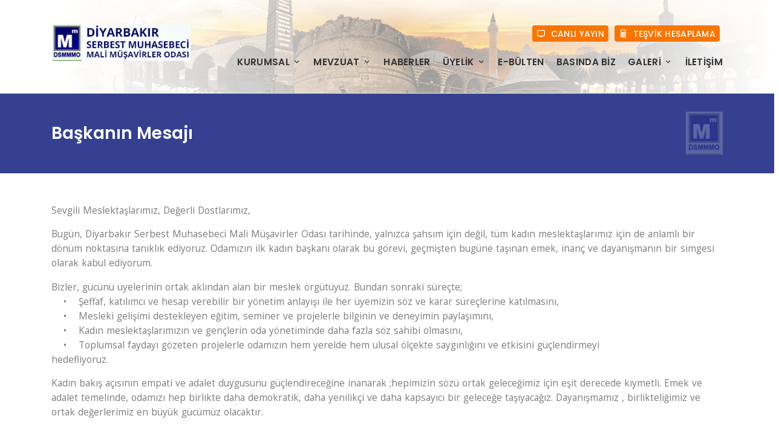

--- FILE ---
content_type: text/html; charset=utf-8,text/html;charset=UTF-8
request_url: https://www.diyarbakir.smmmo.org.tr/baskanin-mesaji--19
body_size: 19738
content:




  <!DOCTYPE html><html lang="tr" dir="ltr"><head><meta charset="UTF-8"><title>Başkanın Mesajı</title><meta http-equiv="X-UA-Compatible" content="IE=edge"><meta name="viewport" content="width=device-width, initial-scale=1.0, maximum-scale=1.0, user-scalable=0"><meta name="HandheldFriendly" content="True"><meta name="robots" content="all" /><meta name="robots" content="index, follow" /><meta name="googlebot" content="index, follow" /><meta name="description" content="" /><meta name="keywords" content="" /><link rel="image_src" href="https://www.diyarbakir.smmmo.org.tr/public/uploads/social-image.jpg" /><meta name="image" content="https://www.diyarbakir.smmmo.org.tr/public/uploads/social-image.jpg" /><meta name="author" content="Diyarbakır Serbest Muhasebeci Mali Müşavirler Odası" /><meta property="og:title" content="Başkanın Mesajı" /><meta property="og:image" content="https://www.diyarbakir.smmmo.org.tr/public/uploads/social-image.jpg" /><meta property="og:url" content="https://www.diyarbakir.smmmo.org.tr/baskanin-mesaji--19" /><meta property="og:type" content="website" /><meta property="og:locale" content="tr_TR" /><meta property="og:site_name" content="Diyarbakır Serbest Muhasebeci Mali Müşavirler Odası" /><meta property="og:description" content="" /><meta property="article:publisher" content="#" /><meta property="article:author" content="#" /><meta name="twitter:card" content="summary" /><meta name="twitter:url" content="https://www.diyarbakir.smmmo.org.tr/baskanin-mesaji--19" /><meta name="twitter:title" content="Başkanın Mesajı" /><meta name="twitter:image" content="https://www.diyarbakir.smmmo.org.tr/public/uploads/social-image.jpg" /><meta name="twitter:description" content="" /><meta property="article:published_time" content="2018-11-14T15:59:10+03:00" /><meta property="article:modified_time" content="2025-08-13T11:29:41+03:00" /><meta property="og:updated_time" content="2025-08-13T11:29:41+03:00" /><link rel="canonical" href="https://www.diyarbakir.smmmo.org.tr/baskanin-mesaji--19" /><link rel="sitemap" type="application/xml" title="Diyarbakır Serbest Muhasebeci Mali Müşavirler Odası Site Haritası" href="https://www.diyarbakir.smmmo.org.tr/sitemap.xml" /><link rel="alternate" type="application/rss+xml" title="Diyarbakır Serbest Muhasebeci Mali Müşavirler Odası RSS Beslemesi" href="https://www.diyarbakir.smmmo.org.tr/rss.xml" /><link rel="icon" href="https://www.diyarbakir.smmmo.org.tr/public/uploads/site/favicon-1542192172.png"><meta name="theme-color" content="#fff"><meta name="msapplication-navbutton-color" content="#fff"><meta name="apple-mobile-web-app-status-bar-style" content="#fff"><link href="https://fonts.googleapis.com/css?family=Open+Sans|Poppins:300,500,600,700&amp;subset=latin-ext" rel="stylesheet" /><link rel="stylesheet" href="https://fonts.googleapis.com/icon?family=Material+Icons" /><link rel="stylesheet" href="https://www.diyarbakir.smmmo.org.tr/public/assets/css/base.css" /><link rel="stylesheet" href="https://www.diyarbakir.smmmo.org.tr/public/assets/css/plugins.css" /><link rel="stylesheet" href="https://www.diyarbakir.smmmo.org.tr/public/assets/css/main/main.min.css?v=1.0.2" /><style type="text/css">
    .header .content .menu > ul > li > a{text-transform: uppercase}
    .block-centers .content .announ .list .item a .image img,
    .footer .content .f-announ .list .item a .image img{max-width: 100%}
    .inner-page .ip-wrapper .content .list.in-reports .item .year{font-size: 1.9em}

    @-webkit-keyframes blinker {
        from {opacity: 1.0}
        to {opacity: 0.0}
    }
    .blink{
        text-decoration: blink;
        -webkit-animation-name: blinker;
        -webkit-animation-duration: 0.5s;
        -webkit-animation-iteration-count:infinite;
        -webkit-animation-timing-function:ease-in-out;
        -webkit-animation-direction: alternate
    }
    .inner-page .ip-wrapper .content .list.in-files .item a .icon{background: #ddd;}
    a.attachment{
        display: inline-block;
        padding: 8px 15px ;
        background: #364290;
        border: solid 1px #364290;
        color: #fff;
        text-decoration: none;
        transition: all .3s ease
    }
    a.attachment:hover{color: #364290;border-color: #f77603;background: #f77603}
    a.attachment em{color: #f77603;font-size: 18px;transition: all .2s ease}
    a.attachment:hover em{color: #364290}
</style><script type="text/javascript">

    var 
    BASE_URL    = 'https://www.diyarbakir.smmmo.org.tr',
    CURRENT_URL = 'https://www.diyarbakir.smmmo.org.tr/baskanin-mesaji--19';

    MAP = {
        lat : 37.9499372, 
        lng : 40.1636523
    };

    LANG = {"homepage":"Anasayfa","btn_detail":"Detayl\u0131 Bilgi","click_for_details":"Detaylar \u0130\u00e7in T\u0131klay\u0131n\u0131z","btn_readmore":"Devam\u0131n\u0131 Oku","btn_morepost":"Daha Fazla G\u00f6r\u00fcnt\u00fcle","other_news":"Di\u011fer Haberler","category_slug":"kategori","writer_slug":"yazar","no_record_found":"Kay\u0131tl\u0131 i\u00e7erik bulunamad\u0131.","all":"T\u00fcm\u00fc","share":"Payla\u015f","download":"T\u0131kla \u0130ndir","watch_video":"Videoyu \u0130zle","media_center":"Medya Merkezi","resume":"\u00d6zge\u00e7mi\u015f","bid_document_download":"\u0130hale D\u00f6k\u00fcman\u0131n\u0131 \u0130ndirin","document_download":"Dok\u00fcman\u0131 \u0130ndirin","monthly_bulletin_download":"B\u00fclteni \u0130ndir","management_sidebar_title":"Y\u00f6netim ve Organizasyon","header":{"nav":{"homepage":"Anasayfa","contact":"\u0130leti\u015fim","media_center":"Medya Merkezi","gallery":"Galeri"},"search":{"placeholder":"Arama Yap"}},"footer":{"nav":{"homepage":"Anasayfa","contact":"\u0130leti\u015fim"},"sitemap":"Site Haritas\u0131","copyright":"\u00a9 Copyright 2018 <strong>Diyarbak\u0131r Serbest Muhasebeci Mali M\u00fc\u015favirler Odas\u0131<\/strong>"},"home":{"news_title":"Haberler","all_news":"T\u00fcm Haberler","photo_gallery_title":"Foto Galeri","all_photo_gallery":"Tamam\u0131","video_gallery_title":"Video Galeri","all_video_gallery":"Tamam\u0131"},"contact":{"title":"\u0130leti\u015fim","slug":"iletisim","info":{"title":"\u0130leti\u015fim Bilgileri","address":"Adres","phone":"Tel","fax":"Faks","gsm":"Gsm","email":"E-posta"},"form":{"title":"\u0130leti\u015fim Formu","input":{"name":"Ad\u0131n\u0131z Soyad\u0131n\u0131z","email":"E-posta Adresiniz","phone":"Telefon Numaran\u0131z","subject":"Konu"},"textarea":{"message":"Mesaj\u0131n\u0131z"},"button":{"submit":"G\u00f6nder"},"message":{"success":{"title":"Tebrikler!","content":"Mesaj\u0131n\u0131z ba\u015far\u0131yla iletilmi\u015ftir. \u0130lginiz i\u00e7in te\u015fekk\u00fcr ederiz."},"error":{"title":"Hata!","content":"Form g\u00f6nderilirken bir hata olu\u015ftu."},"robot_error":{"title":"Hata!","content":"L\u00fctfen robot olmad\u0131\u011f\u0131n\u0131z\u0131 do\u011frulay\u0131n."},"ok":"Tamam"}}},"hr":{"form":{"title":"\u0130nsan Kaynaklar\u0131 Ba\u015fvuru Formu","input":{"name":"Ad\u0131n\u0131z Soyad\u0131n\u0131z","email":"E-posta Adresiniz","phone":"Telefon Numaran\u0131z"},"file":{"cv":"CV Dosyan\u0131z"},"help_text":{"cv":"Y\u00fcklece\u011finiz dosya PDF veya WORD format\u0131nda olmal\u0131d\u0131r. Di\u011fer dosya formatlar\u0131 sistem taraf\u0131ndan kabul edilmemektedir."},"textarea":{"explanation":"A\u00e7\u0131klama"},"button":{"submit":"G\u00f6nder"},"message":{"success":{"title":"Tebrikler!","content":"Ba\u015fvurunuz ba\u015far\u0131yla iletilmi\u015ftir. \u0130lginiz i\u00e7in te\u015fekk\u00fcr ederiz."},"error":{"title":"Hata!","content":"Form g\u00f6nderilirken bir hata olu\u015ftu."},"robot_error":{"title":"Hata!","content":"L\u00fctfen robot olmad\u0131\u011f\u0131n\u0131z\u0131 do\u011frulay\u0131n."},"ok":"Tamam"}}},"search":{"title":"Arama Sonu\u00e7lar\u0131","slug":"ara","count_text":"Arad\u0131\u011f\u0131n\u0131z kritere uygun %count% sonu\u00e7 bulundu."},"404":{"title":"404 - Arad\u0131\u011f\u0131n\u0131z Sayfa Bulunamad\u0131!","text":"Arad\u0131\u011f\u0131n\u0131z sayfa silinmi\u015f veya ta\u015f\u0131nm\u0131\u015f olabilir."}};

</script></head><body class=""><div class="wrapper"><div class="header"><div class="content"><div class="container"><div class="row"><div class="col-md-3 col-sm-6 col-6"><div class="logo"><a href="https://www.diyarbakir.smmmo.org.tr" title="Diyarbakır Serbest Muhasebeci Mali Müşavirler Odası"><img src="https://www.diyarbakir.smmmo.org.tr/public/uploads/site/dsmmmo-1542192172.jpg" alt="Diyarbakır Serbest Muhasebeci Mali Müşavirler Odası"></a></div></div><div class="col-md-9 col-sm-6 col-6"><div class="live-broadcast "><a href="javascript:;"><em class="mdi mdi-television"></em>
                                CANLI YAYIN
                            </a><a href="http://diyarbakir.malimusavirlerodasi.org/" target="_blank"><em class="mdi mdi-calculator"></em>
                                TEŞVİK HESAPLAMA
                            </a></div><div class="menu"><ul><li><a href="javascript:;" target="_self">Kurumsal <em class="mdi mdi-chevron-down"></em></a><ul class="drop-down"><li><a href="https://www.diyarbakir.smmmo.org.tr/misyon-ve-vizyonumuz--3" target="_self">Misyon ve Vizyonumuz</a></li><li><a href="https://www.diyarbakir.smmmo.org.tr/yonetim-kurulu" target="_self">Yönetim Kurulu</a></li><li><a href="https://www.diyarbakir.smmmo.org.tr/faaliyet-raporlari" target="_self">Faaliyet Raporları</a></li><li><a href="https://www.diyarbakir.smmmo.org.tr/insan-kaynaklari--17" target="_self">İnsan Kaynakları</a></li></ul></li><li><a href="javascript:;" target="_self">Mevzuat <em class="mdi mdi-chevron-down"></em></a><ul class="drop-down"><li><a href="https://kms.kaysis.gov.tr/Home/Kurum/22620739" target="_blank">SGK Mevzuatı</a></li><li><a href="http://www.gib.gov.tr/gibmevzuat" target="_blank">GİB Mevzuatı</a></li><li><a href="https://www.diyarbakir.smmmo.org.tr/mevzuat/kategori/kanunlar">Kanunlar</a></li><li><a href="https://www.diyarbakir.smmmo.org.tr/mevzuat/kategori/sozlesme-raporlari">Sözleşme Raporları</a></li></ul></li><li><a href="https://www.diyarbakir.smmmo.org.tr/haberler" target="_self">Haberler</a></li><li><a href="javascript:;" target="_self">Üyelik <em class="mdi mdi-chevron-down"></em></a><ul class="drop-down"><li><a href="https://www.diyarbakir.smmmo.org.tr/disiplin-cezasi-alan-uyeler--840" target="_self">Disiplin Cezası Alan Üyeler</a></li><li><a href="https://www.diyarbakir.smmmo.org.tr/dosyalar" target="_self">Dosyalar</a></li></ul></li><li><a href="https://www.diyarbakir.smmmo.org.tr/e-bulten" target="_self">E-Bülten</a></li><li><a href="https://www.diyarbakir.smmmo.org.tr/basinda-biz" target="_self">Basında Biz</a></li><li><a href="javascript:;" target="_self">Galeri <em class="mdi mdi-chevron-down"></em></a><ul class="drop-down"><li><a href="https://www.diyarbakir.smmmo.org.tr/foto-galeri" target="_self">Foto Galeri</a></li><li><a href="https://www.diyarbakir.smmmo.org.tr/video-galeri" target="_self">Video Galeri</a></li></ul></li><li><a href="https://www.diyarbakir.smmmo.org.tr/iletisim" target="_self">İletişim</a></li><!--
                                <li><a href="#">KURUMSAL <em class="mdi mdi-chevron-down"></em></a><ul class="drop-down"><li><a href="#">Misyon ve Vizyonumuz</a></li><li><a href="#">Yönetim</a></li><li><a href="#">Çalışma Raporları</a></li><li><a href="#">Üyelerimiz</a></li><li><a href="#">İnsan Kaynakları</a></li></ul></li><li><a href="#">MEVZUAT <em class="mdi mdi-chevron-down"></em></a><div class="mega-menu"><div class="container"><ul class="drop1"><li><strong class="big">MEVZUAT</strong></li><li><a href="#">SGK Mevzuatı</a></li><li><a href="#">GİB Mevzuatı</a></li></ul><ul class="drop2"><li><strong>Kanunlar</strong></li><li><a href="#">SGK Mevzuatı</a></li><li><a href="#">GİB Mevzuatı</a></li></ul><ul class="drop3"><li><strong>Sözleşme Raporları</strong></li><li><a href="#">SGK Mevzuatı</a></li><li><a href="#">GİB Mevzuatı</a></li></ul></div></div></li><li><a href="#">HABERLER</a></li><li><a href="#">E-BÜLTEN</a></li><li><a href="#">BASINDA BİZ</a></li><li><a href="#">DOSYALAR</a></li><li><a href="#">GALERİ <em class="mdi mdi-chevron-down"></em></a><ul class="drop-down"><li><a href="#">Foto Galeri</a></li><li><a href="#">Video Galeri</a></li></ul></li><li><a href="#">İLETİŞİM</a></li>
                                --></ul></div><div class="menu-ic"><a href="#"><em class="mdi mdi-menu"></em></a></div></div></div></div></div></div><div class="main"><div class="inner-page"><div class="banner"><div class="container"><div class="row"><div class="col-md-12"><div class="title"><h1>Başkanın Mesajı</h1></div><div class="filtre"></div></div></div></div></div><div class="ip-wrapper"><div class="container"><div class="row"><div class="col-md-12"><div class="content"><div class="text-wrapper"><p>Sevgili Meslektaşlarımız, Değerli Dostlarımız,</p><p>Bugün, Diyarbakır Serbest Muhasebeci Mali Müşavirler Odası tarihinde, yalnızca şahsım için değil, tüm kadın meslektaşlarımız için de anlamlı bir dönüm noktasına tanıklık ediyoruz. Odamızın ilk kadın başkanı olarak bu görevi, geçmişten bugüne taşınan emek, inanç ve dayanışmanın bir simgesi olarak kabul ediyorum.</p><p>Bizler, gücünü üyelerinin ortak aklından alan bir meslek örgütüyüz. Bundan sonraki süreçte;<br />
    •    Şeffaf, katılımcı ve hesap verebilir bir yönetim anlayışı ile her üyemizin söz ve karar süreçlerine katılmasını,<br />
    •    Mesleki gelişimi destekleyen eğitim, seminer ve projelerle bilginin ve deneyimin paylaşımını,<br />
    •    Kadın meslektaşlarımızın ve gençlerin oda yönetiminde daha fazla söz sahibi olmasını,<br />
    •    Toplumsal faydayı gözeten projelerle odamızın hem yerelde hem ulusal ölçekte saygınlığını ve etkisini güçlendirmeyi<br />
hedefliyoruz.</p><p>Kadın bakış açısının empati ve adalet duygusunu güçlendireceğine inanarak ;hepimizin sözü ortak geleceğimiz için eşit derecede kıymetli. Emek ve adalet temelinde, odamızı hep birlikte daha demokratik, daha yenilikçi ve daha kapsayıcı bir geleceğe taşıyacağız. Dayanışmamız , birlikteliğimiz ve ortak değerlerimiz en büyük gücümüz olacaktır.</p><p><br />
Amine DEMİR ÇOBAN<br />
DSMMMO Başkanı</p></div><div class="sw-footer"><div class="breadcrumb"><ul><li><a href="https://www.diyarbakir.smmmo.org.tr">Anasayfa</a></li><li><em class="mdi mdi-chevron-right"></em></li><li class="selected"><a href="">Başkanın Mesajı</a></li></ul></div><div class="share"><span>Paylaş:</span><a target="_blank" href="https://www.facebook.com/sharer.php?u=https://www.diyarbakir.smmmo.org.tr/baskanin-mesaji--19" class="mdi mdi-facebook"></a><a target="_blank" href="https://twitter.com/intent/tweet?url=https://www.diyarbakir.smmmo.org.tr/baskanin-mesaji--19&text=Başkanın Mesajı" class="mdi mdi-twitter"></a><a target="_blank" href="https://plus.google.com/share?url=https://www.diyarbakir.smmmo.org.tr/baskanin-mesaji--19" class="mdi mdi-google-plus"></a></div></div></div></div></div></div></div></div></div><div class="footer"><div class="container"><div class="content"><div class="row"><div class="col-md-4 col-sm-12"><div class="f-logo"><a href="https://www.diyarbakir.smmmo.org.tr" title="Diyarbakır Serbest Muhasebeci Mali Müşavirler Odası"><img src="https://www.diyarbakir.smmmo.org.tr/public/uploads/site/dsmmmo-1542192185.jpg" alt="Diyarbakır Serbest Muhasebeci Mali Müşavirler Odası"></a></div><div class="infor"><p>Bağcılar Mahallesi 1167 Sokak No:5 Bağlar/Diyarbakır</p><p>0850 888 81 21</p><p>0 412 223 10 90</p><p>0 412 224 06 13</p><p>diyarbakirsmmmodasi@gmail.com</p></div><div class="social-icons"><a target="_blank" href="#" class="facebook"></a><a target="_blank" href="#" class="twitter"></a><a target="_blank" href="#" class="google-plus"></a><a target="_blank" href="#" class="youtube"></a></div></div><div class="col-md-2 col-sm-12"><div class="title"><strong>SITE</strong></div><div class="f-menu"><ul><li><a href="https://www.diyarbakir.smmmo.org.tr/misyon-ve-vizyonumuz--3" target="_self">Misyon ve Vizyonumuz</a></li><li><a href="https://www.diyarbakir.smmmo.org.tr/insan-kaynaklari--17" target="_self">İnsan Kaynakları</a></li><li><a href="https://www.diyarbakir.smmmo.org.tr/yonetim-kurulu" target="_self">Yönetim Kurulu</a></li><li><a href="https://www.diyarbakir.smmmo.org.tr/faaliyet-raporlari" target="_self">Faaliyet Raporları</a></li><li><a href="https://www.diyarbakir.smmmo.org.tr/anlasmali-kurumlar" target="_self">Anlaşmalı Kurumlar</a></li></ul></div></div><div class="col-md-2 col-sm-12"><div class="title"><strong>HIZLI MENÜ</strong></div><div class="f-menu"><ul><li><a href="https://www.diyarbakir.smmmo.org.tr/haberler" target="_self">Haberler</a></li><li><a href="https://www.diyarbakir.smmmo.org.tr/duyurular" target="_self">Duyurular</a></li><li><a href="https://www.diyarbakir.smmmo.org.tr/makaleler" target="_self">Makaleler</a></li><li><a href="https://www.diyarbakir.smmmo.org.tr/foto-galeri" target="_self">Foto Galeri</a></li><li><a href="https://www.diyarbakir.smmmo.org.tr/video-galeri" target="_self">Video Galeri</a></li><li><a href="https://www.diyarbakir.smmmo.org.tr/basinda-biz" target="_self">Basında Biz</a></li><li><a href="https://www.diyarbakir.smmmo.org.tr/e-bulten" target="_self">E-Bülten</a></li><li><a href="https://www.diyarbakir.smmmo.org.tr/dosyalar" target="_self">Dosyalar</a></li></ul></div></div><div class="col-md-4 col-sm-12"><div class="title"><strong>SON EKLENENLER</strong></div><div class="f-announ"><div class="list"><div class="item"><a href="https://www.diyarbakir.smmmo.org.tr/makaleler/kurgan-sisteminin-elestirisine-giris-3"><div class="image"><img src="https://www.diyarbakir.smmmo.org.tr/public/uploads/writer/3-1545900916.jpg" alt="KURGAN SİSTEMİNİN ELEŞTİRİSİNE GİRİŞ 3" /></div><div class="text"><b>KURGAN SİSTEMİNİN ELEŞTİRİSİNE GİRİŞ 3</b><span><em class="mdi mdi-pencil"></em>KADRİ YAMAN</span></div></a></div><div class="item"><a href="https://www.diyarbakir.smmmo.org.tr/makaleler/kurgan-sisteminin-elestirisine-giris-2"><div class="image"><img src="https://www.diyarbakir.smmmo.org.tr/public/uploads/writer/3-1545900916.jpg" alt="KURGAN SİSTEMİNİN ELEŞTİRİSİNE GİRİŞ 2" /></div><div class="text"><b>KURGAN SİSTEMİNİN ELEŞTİRİSİNE GİRİŞ 2</b><span><em class="mdi mdi-pencil"></em>KADRİ YAMAN</span></div></a></div><div class="item"><a href="https://www.diyarbakir.smmmo.org.tr/makaleler/kurgan-meseli"><div class="image"><img src="https://www.diyarbakir.smmmo.org.tr/public/uploads/writer/3-1545900916.jpg" alt="KURGAN MESELİ" /></div><div class="text"><b>KURGAN MESELİ</b><span><em class="mdi mdi-pencil"></em>KADRİ YAMAN</span></div></a></div></div></div></div></div></div></div><div class="small-footer"><div class="container"><div class="copyright"><p>
                        © Copyright 2018 <strong>Diyarbakır Serbest Muhasebeci Mali Müşavirler Odası</strong></p><a target="_blank" href="http://www.vertexyazilim.com.tr" title="Vertex Yazılım"><img src="https://www.diyarbakir.smmmo.org.tr/public/assets/img/iconset/vertex.png" alt="Vertex Yazılım"></a></div></div></div></div></div><script type="text/javascript" src="https://www.diyarbakir.smmmo.org.tr/public/assets/js/jquery-min.js"></script><script type="text/javascript" src="https://www.diyarbakir.smmmo.org.tr/public/assets/js/plugins.js"></script><script type="text/javascript" src="https://www.diyarbakir.smmmo.org.tr/public/assets/js/validation-localization/messages_tr.js"></script><script type="text/javascript" src="https://www.diyarbakir.smmmo.org.tr/public/assets/js/main.js?v=1.0.2"></script></body></html><!-- 
Yüklenme Süresi: 1.043400 sn
-->

--- FILE ---
content_type: text/css
request_url: https://www.diyarbakir.smmmo.org.tr/public/assets/css/base.css
body_size: 946
content:
*{box-sizing: border-box; -webkit-box-sizing: border-box; word-wrap: break-word}

p{
	word-spacing: 1px;
	line-height: 1.5
}

.relative{position: relative}
.visible{visibility: visible}
.ivisible{visibility: visible!important}
.hidden{visibility: hidden}
.clear{clear: both}

.swal-overlay{background-color: rgba(25,25,25, .7); z-index: 9999998}
.swal-modal{border-radius: 0; padding: 60px 30px; text-align: center}
.swal-modal .swal-title{
	font-size: 20px;
	text-transform: uppercase;
	color: #333;
	margin: 20px 0 10px 0;
}
.swal-modal .swal-text{
	font-size: 16px;
	color: #7b7b7b;
	line-height: 1.5;
	word-spacing: 1px;
	padding: 0;
	text-align: center;
}
.swal-modal .swal-icon{margin: 0 auto}

.swal-button-container .swal-button{
	padding: 17px 40px;
	border-radius: 40px;
	cursor: pointer;
	font-size: 14px;
	letter-spacing: 1px;
	transition: all .2s linear
}
.swal-button-container .swal-button:focus{box-shadow: inherit}
.swal-button-container .swal-button.swal-button--confirm:hover{background-color: #4ebaec}

.swal-footer{
	text-align: center;
	margin: 20px 0 0 0;
	padding: 0;
}



--- FILE ---
content_type: text/css
request_url: https://www.diyarbakir.smmmo.org.tr/public/assets/css/main/main.min.css?v=1.0.2
body_size: 59480
content:
body{margin:0;padding:0}input,select,textarea,body{font-family:"Open Sans",sans-serif;font-size:14px;font-weight:400;color:#333;line-height:normal;letter-spacing:normal}.header{position:relative;width:100%;height:155px;padding:40px 0;background-color:#fff;background-image:url(../../img/header-bg.png);background-size:auto 250px;background-position:bottom right;background-repeat:no-repeat;border-bottom:1px solid #eee}.header .content .logo{position:relative;display:block}.header .content .logo>a{display:inline-block;text-decoration:none}.header .content .logo>a>img{display:block;width:230px;height:auto}.header .content .live-broadcast{text-align:right}.header .content .live-broadcast a{display:inline-block;font-family:"Poppins",sans-serif;font-weight:500;background-color:#f77603;color:#fff;font-size:1em;letter-spacing:.02em;text-decoration:none;padding:2px 7px;border-radius:4px;margin:2px 5px}.header .content .live-broadcast a em{display:inline-block;margin-right:3px;font-size:1.11em}.header .content .menu{display:block;text-align:right;margin-top:15px}.header .content .menu>ul{margin:0;padding:0;overflow:hidden;list-style:none;display:inline-block}.header .content .menu>ul>li{float:left;margin-left:20px}.header .content .menu>ul>li>a{font-family:"Poppins",sans-serif;font-weight:600;color:#333;font-size:1.1em;text-decoration:none;letter-spacing:.02em;display:inline-block;padding:5px 0 10px 0;-webkit-transition:all .2s linear;-o-transition:all .2s linear;transition:all .2s linear}.header .content .menu>ul>li:hover>a{color:#f77603}.header .content .menu>ul>li:hover>ul.drop-down,.header .content .menu>ul>li:hover>.mega-menu{margin:0;pointer-events:auto;opacity:1}.header .content .menu>ul>li>ul{position:absolute;width:auto;min-width:250px;max-width:400px;text-align:left;list-style:none;margin:10px 0 0 0;padding:0;pointer-events:none;opacity:0;z-index:99;-webkit-transition:all .2s linear;-o-transition:all .2s linear;transition:all .2s linear}.header .content .menu>ul>li>ul>li{display:block;background-color:#202d84;position:relative;z-index:10}.header .content .menu>ul>li>ul>li>a{font-family:"Poppins",sans-serif;font-weight:600;color:#333;font-size:1.1em;text-decoration:none;letter-spacing:.02em;display:inline-block;padding:5px 0 10px 0;-webkit-transition:all .2s linear;-o-transition:all .2s linear;transition:all .2s linear;font-size:1em;padding:15px;color:#fff;display:block;font-weight:300;letter-spacing:.04em}.header .content .menu>ul>li>ul>li>a:hover{background-color:rgba(255,255,255,.1)}.header .content .menu>ul>li:first-child{margin-left:0 !important}.header .content .menu-ic{display:none}.header .content .mega-menu{width:100%;position:absolute;background-color:#fff;z-index:999;text-align:left;left:0;padding:40px 0;margin:10px 0 0 0;pointer-events:none;opacity:0;-webkit-transition:all .2s linear;-o-transition:all .2s linear;transition:all .2s linear}.header .content .mega-menu ul{margin:0;padding:0;list-style:none;display:inline-block;width:200px;border-right:1px solid #ddd;padding-left:30px}.header .content .mega-menu ul:last-child{border-right:0}.header .content .mega-menu ul.drop1 li a{font-family:"Poppins",sans-serif;font-weight:500;color:#555}.header .content .mega-menu ul li{display:block}.header .content .mega-menu ul li strong{font-family:"Poppins",sans-serif;font-weight:600;color:#333;display:block;margin-bottom:20px;font-size:1.1em}.header .content .mega-menu ul li strong.big{font-size:1.5em;color:#f77603}.header .content .mega-menu ul li a{font-family:"Open Sans",sans-serif;font-weight:400;color:#999;display:inline-block;margin-bottom:10px;font-size:1em;text-decoration:none;-webkit-transition:all .2s linear;-o-transition:all .2s linear;transition:all .2s linear}.header .content .mega-menu ul li a:hover{color:#333;text-decoration:underline}.flow-announ{margin-top:30px;position:relative}.flow-announ .content .title{display:none}.flow-announ .content .title b{font-family:"Poppins",sans-serif;font-weight:600;color:#222;font-size:1.2em;letter-spacing:.02em;display:inline-block}.flow-announ .content .title b em{display:inline-block;vertical-align:middle;margin-right:10px;font-size:32px;color:#f77603}.flow-announ .content .icon{position:absolute;height:100%;top:0;z-index:9}.flow-announ .content .icon em{font-size:42px;color:#9ccb4b;padding:1px 15px;background-color:#fff;display:block}.flow-announ .content marquee{height:auto;background-color:#fafafa}.flow-announ .content marquee .list{display:flex}.flow-announ .content marquee .list .item{flex:1;display:inline-block}.flow-announ .content marquee .list .item:last-child a{border-right:0 solid}.flow-announ .content marquee .list .item a{font-size:1em;font-weight:400;color:#666;text-decoration:none;display:block;line-height:1.5;padding:18px 20px;border-right:1px solid #eee;-webkit-transition:all .2s linear;-o-transition:all .2s linear;transition:all .2s linear}.flow-announ .content marquee .list .item a:hover{background-color:#eee;color:#222}.flow-announ .content marquee .list .item a:hover span{color:#f77603}.flow-announ .content marquee .list .item a span{color:#f77603;display:inline-block;margin-right:5px;font-family:"Poppins",sans-serif;font-weight:500;-webkit-transition:all .2s linear;-o-transition:all .2s linear;transition:all .2s linear}.flow-announ .content marquee .list .item a span em{display:inline-block;margin-right:5px}.slider-and-block-link{margin-top:30px}.slider-and-block-link .slider{width:100%;position:relative;height:453px;background-color:#ddd;overflow:hidden}.slider-and-block-link .slider .swiper-slide{width:100%;position:relative;height:453px;overflow:hidden}.slider-and-block-link .slider .swiper-slide .image{width:100%;height:453px;background-size:cover;background-position:center center}.slider-and-block-link .slider .swiper-slide .content{position:absolute;left:20px;bottom:20px;z-index:15;background-color:rgba(0,0,0,.6);max-width:400px;padding:20px}.slider-and-block-link .slider .swiper-slide .content .title h4{font-family:"Poppins",sans-serif;font-size:1.5em;color:#fff;line-height:1.5;font-weight:600;margin:0;padding:0}.slider-and-block-link .slider .swiper-slide .content .desc p{font-size:1.1em;line-height:1.5;color:#fff}.slider-and-block-link .slider .swiper-slide .content .link a{font-family:"Poppins",sans-serif;font-size:1em;font-weight:600;letter-spacing:.1em;color:#b2d673;display:inline-block;text-decoration:none;-webkit-transition:all .2s linear;-o-transition:all .2s linear;transition:all .2s linear}.slider-and-block-link .slider .swiper-slide .content .link a:hover{color:#f77603}.slider-and-block-link .slider .swiper-slide .content .link a em{display:inline-block;margin-right:5px}.slider-and-block-link .slider .swiper-arrow{position:absolute;right:10px;bottom:20px;z-index:99}.slider-and-block-link .slider .swiper-arrow .next,.slider-and-block-link .slider .swiper-arrow .prev{display:inline-block;position:relative;left:inherit;top:inherit;right:inherit;margin:0;background-image:inherit;background-size:inherit;background-position:inherit;width:40px;height:40px;background-color:rgba(0,0,0,.6);line-height:40px;font-size:20px;color:#fff;margin-left:5px;text-align:center;-webkit-transition:all .2s linear;-o-transition:all .2s linear;transition:all .2s linear}.slider-and-block-link .slider .swiper-arrow .next:hover,.slider-and-block-link .slider .swiper-arrow .prev:hover{background-color:#f77603}.slider-and-block-link .block-link{background-color:#eee}.slider-and-block-link .block-link .content .item:last-child a{border:0 solid}.slider-and-block-link .block-link .content .item a{text-decoration:none;display:block;position:relative;padding:20px 25px;border-bottom:1px solid #ddd;text-transform:uppercase;-webkit-transition:all .2s linear;-o-transition:all .2s linear;transition:all .2s linear}.slider-and-block-link .block-link .content .item a:hover{background-color:#ddd}.slider-and-block-link .block-link .content .item a em{font-size:28px;color:#f77603;position:absolute;right:25px;top:50%;z-index:2;transform:translateY(-50%)}.slider-and-block-link .block-link .content .item a strong{font-family:"Poppins",sans-serif;font-weight:600;color:#222;font-size:1.1em;letter-spacing:.02em;display:inline-block}.slider-and-block-link .block-link .content .item a p{font-size:1em;color:#333;margin:0}.slider-and-block-link .block-link .content .president-message{overflow:hidden;position:relative}.slider-and-block-link .block-link .content .president-message .image{width:50%;float:left}.slider-and-block-link .block-link .content .president-message .image img{width:100%;display:block}.slider-and-block-link .block-link .content .president-message .desc{width:50%;float:left}.slider-and-block-link .block-link .content .president-message .desc a{width:100%;display:block;text-decoration:none;-webkit-transition:all .2s linear;-o-transition:all .2s linear;transition:all .2s linear;padding:21px 15px 22px 15px;background-color:#202d84;border-bottom:1px solid rgba(255,255,255,.05)}.slider-and-block-link .block-link .content .president-message .desc a>strong{font-family:"Poppins",sans-serif;font-weight:500;color:#fff;font-size:1.1em;letter-spacing:.02em}.slider-and-block-link .block-link .content .president-message .desc a p{margin:5px 0 0 0;font-size:1em;color:#fff}.slider-and-block-link .block-link .content .president-message .desc a p strong{display:block;font-weight:500;color:#9ccb4b;margin-bottom:7px;margin:0}.slider-and-block-link .block-link .content .president-message .desc a:hover{background-color:#82b033}.block-button{margin-top:40px}.block-button .content .list{display:flex;margin:0 -15px}.block-button .content .list .item{flex:1;display:block;margin:0 15px}.block-button .content .list .item a{height:150px;padding:15px 20px;background-color:#eee;text-decoration:none;color:#222;display:block;font-size:1.1em;text-align:center;text-transform:uppercase;font-family:"Poppins",sans-serif;font-weight:600;-webkit-transition:all .2s linear;-o-transition:all .2s linear;transition:all .2s linear}.block-button .content .list .item a:hover{background-color:#9ccb4b;color:#fff}.block-button .content .list .item a:hover em{color:#fff}.block-button .content .list .item a span{display:block;position:relative;top:50%;transform:translateY(-50%)}.block-button .content .list .item a span em{font-size:32px;display:inline-block;vertical-align:middle;margin-bottom:10px;color:#9ccb4b;-webkit-transition:all .2s linear;-o-transition:all .2s linear;transition:all .2s linear}.block-button .content .list .item a span b{display:block;vertical-align:middle;line-height:1.3;font-weight:normal;letter-spacing:.05em}.block-centers{padding:40px 0}.block-centers .content .news .title{display:block;font-family:"Poppins",sans-serif;font-weight:500;font-size:1.3em;background-color:#202d84;color:#fff;padding:20px;letter-spacing:.04em;text-transform:uppercase;position:relative}.block-centers .content .news .title a{font-size:22px;color:#fff;position:absolute;right:15px;top:22px;text-decoration:none;color:#fff;opacity:.7;-webkit-transition:all .2s linear;-o-transition:all .2s linear;transition:all .2s linear}.block-centers .content .news .title a:hover{opacity:1;color:#f77603}.block-centers .content .news .list .swiper-wrapper .swiper-slide a{text-decoration:none;display:block}.block-centers .content .news .list .swiper-wrapper .swiper-slide a:hover .image img{transform:scale(1.06, 1.06)}.block-centers .content .news .list .swiper-wrapper .swiper-slide a:hover .text b{color:#f77603}.block-centers .content .news .list .swiper-wrapper .swiper-slide a .image{width:100%;height:220px;position:relative;overflow:hidden}.block-centers .content .news .list .swiper-wrapper .swiper-slide a .image img{width:100%;height:100%;display:block;-o-object-fit:cover;object-fit:cover;-webkit-transition:all .2s linear;-o-transition:all .2s linear;transition:all .2s linear}.block-centers .content .news .list .swiper-wrapper .swiper-slide a .text b{font-family:"Poppins",sans-serif;font-weight:600;color:#222;padding:10px 0;line-height:1.5;font-size:1.1em;display:block;-webkit-transition:all .2s linear;-o-transition:all .2s linear;transition:all .2s linear}.block-centers .content .news .list .swiper-pagination{position:relative;bottom:inherit;text-align:left;margin-top:10px}.block-centers .content .news .list .swiper-pagination .swiper-pagination-bullet{width:25px;height:25px;color:#333;font-weight:600;font-size:.9em;margin:0;margin-right:7px;background-color:#ddd;opacity:1;font-family:"Poppins",sans-serif;line-height:25px;text-align:center;-webkit-transition:all .2s linear;-o-transition:all .2s linear;transition:all .2s linear}.block-centers .content .news .list .swiper-pagination .swiper-pagination-bullet.swiper-pagination-bullet-active{background-color:#f77603;color:#fff}.block-centers .content .announ .title{display:block;font-family:"Poppins",sans-serif;font-weight:500;font-size:1.3em;background-color:#202d84;color:#fff;padding:20px;letter-spacing:.04em;text-transform:uppercase;position:relative}.block-centers .content .announ .title a{font-size:22px;color:#fff;position:absolute;right:15px;top:22px;text-decoration:none;color:#fff;opacity:.7;-webkit-transition:all .2s linear;-o-transition:all .2s linear;transition:all .2s linear}.block-centers .content .announ .title a:hover{opacity:1;color:#f77603}.block-centers .content .announ .list .item:last-child a{border-bottom:1px solid #eee}.block-centers .content .announ .list .item a{text-decoration:none;display:block;border:1px solid #eee;overflow:hidden;position:relative;border-bottom:0 solid;padding:10px 0}.block-centers .content .announ .list .item a:hover .text b{color:#f77603}.block-centers .content .announ .list .item a:hover .text span{color:#202d84}.block-centers .content .announ .list .item a .image{width:30%;height:90px;display:block;float:left;text-align:center}.block-centers .content .announ .list .item a .image img{width:auto;height:100%;display:inline-block;object-fit:contain}.block-centers .content .announ .list .item a .text{width:70%;float:right;padding:10px}.block-centers .content .announ .list .item a .text b{font-family:"Poppins",sans-serif;font-weight:600;color:#222;display:block;font-size:1.08em;line-height:1.4;-webkit-transition:all .2s linear;-o-transition:all .2s linear;transition:all .2s linear}.block-centers .content .announ .list .item a .text span{color:#f77603;font-size:.92em;display:block;margin-top:10px;font-family:"Poppins",sans-serif;font-weight:500;-webkit-transition:all .2s linear;-o-transition:all .2s linear;transition:all .2s linear}.block-centers .content .announ .list .item a .text span em{display:inline-block;margin-right:5px}.block-centers .content .announ .more{margin-top:15px}.block-centers .content .announ .more a{font-family:"Poppins",sans-serif;font-weight:600;color:#555;text-decoration:none;text-transform:uppercase;letter-spacing:.02em;display:inline-block;font-size:1em;-webkit-transition:all .2s linear;-o-transition:all .2s linear;transition:all .2s linear}.block-centers .content .announ .more a:hover{color:#f77603}.block-bottom{margin-bottom:40px}.block-bottom .content .glob-announ .title{display:block;font-family:"Poppins",sans-serif;font-weight:500;font-size:1.3em;background-color:#202d84;color:#fff;padding:20px;letter-spacing:.04em;text-transform:uppercase;position:relative}.block-bottom .content .glob-announ .title a{font-size:22px;color:#fff;position:absolute;right:15px;top:22px;text-decoration:none;color:#fff;opacity:.7;-webkit-transition:all .2s linear;-o-transition:all .2s linear;transition:all .2s linear}.block-bottom .content .glob-announ .title a:hover{opacity:1;color:#f77603}.block-bottom .content .glob-announ .list .item:last-child a{border-bottom:1px solid #eee}.block-bottom .content .glob-announ .list .item a{text-decoration:none;display:block;border:1px solid #eee;border-bottom:0 solid;padding:18px 20px;height:auto;max-height:130px;position:relative;overflow-x:hidden;-webkit-transition:all .2s linear;-o-transition:all .2s linear;transition:all .2s linear}.block-bottom .content .glob-announ .list .item a:hover{background-color:#eee}.block-bottom .content .glob-announ .list .item a:hover span{color:#f77603}.block-bottom .content .glob-announ .list .item a:hover p{color:#222}.block-bottom .content .glob-announ .list .item a span{font-family:"Poppins",sans-serif;font-size:1em;color:#202d84;font-weight:600;display:block;-webkit-transition:all .2s linear;-o-transition:all .2s linear;transition:all .2s linear}.block-bottom .content .glob-announ .list .item a p{font-size:1em;color:#666;line-height:1.5;margin:5px 0 0 0;-webkit-transition:all .2s linear;-o-transition:all .2s linear;transition:all .2s linear}.footer{width:100%;position:relative;height:auto;background-color:#222;padding:70px 0 0 0}.footer .content .title{margin-bottom:25px}.footer .content .title strong{font-family:"Poppins",sans-serif;font-weight:500;color:#fff;font-size:1.2em;letter-spacing:.05em}.footer .content .f-announ .title{display:block;font-family:"Poppins",sans-serif;font-weight:500;font-size:1.3em;background-color:#202d84;color:#fff;padding:20px;letter-spacing:.04em;text-transform:uppercase;position:relative}.footer .content .f-announ .title a{font-size:22px;color:#fff;position:absolute;right:15px;top:22px;text-decoration:none;color:#fff;opacity:.7;-webkit-transition:all .2s linear;-o-transition:all .2s linear;transition:all .2s linear}.footer .content .f-announ .title a:hover{opacity:1;color:#f77603}.footer .content .f-announ .list .item{margin-bottom:10px}.footer .content .f-announ .list .item a{text-decoration:none;display:block;overflow:hidden;position:relative;border-bottom:0 solid}.footer .content .f-announ .list .item a:hover .text b{color:#fff}.footer .content .f-announ .list .item a:hover .text span{color:#f77603}.footer .content .f-announ .list .item a .image{width:30%;height:90px;display:block;float:left;text-align:center}.footer .content .f-announ .list .item a .image img{width:auto;height:100%;display:inline-block;object-fit:contain}.footer .content .f-announ .list .item a .text{width:70%;float:right;padding:10px}.footer .content .f-announ .list .item a .text b{font-family:"Poppins",sans-serif;font-weight:500;color:rgba(255,255,255,.6);display:block;font-size:1.08em;line-height:1.4;-webkit-transition:all .2s linear;-o-transition:all .2s linear;transition:all .2s linear}.footer .content .f-announ .list .item a .text span{color:#9ccb4b;font-size:.92em;display:block;margin-top:10px;font-family:"Poppins",sans-serif;font-weight:500;-webkit-transition:all .2s linear;-o-transition:all .2s linear;transition:all .2s linear}.footer .content .f-announ .list .item a .text span em{display:inline-block;margin-right:5px}.footer .content .f-logo a{display:inline-block;text-decoration:none}.footer .content .f-logo a img{display:block;width:230px;height:auto}.footer .content .e-birlik a{text-decoration:none;display:block}.footer .content .e-birlik a img{display:block;width:100%;height:auto}.footer .content .f-menu ul{margin:0;padding:0;list-style:none}.footer .content .f-menu ul li{display:block;margin-top:20px}.footer .content .f-menu ul li a{font-weight:400;color:rgba(255,255,255,.7);display:inline-block;text-decoration:none;font-size:1.04em;letter-spacing:.06em;-webkit-transition:all .2s linear;-o-transition:all .2s linear;transition:all .2s linear}.footer .content .f-menu ul li a:hover{color:#f77603}.footer .content .infor{padding-right:50px}.footer .content .infor p{font-family:"Open Sans",sans-serif;font-size:1em;color:rgba(255,255,255,.7);display:block;line-height:1.4}.footer .content .social-icons a{width:32px;height:32px;background-image:url(../../img/iconset/social.png);background-repeat:no-repeat;background-position:0 0;margin-right:5px;display:inline-block;-webkit-transition:all .2s linear;-o-transition:all .2s linear;transition:all .2s linear}.footer .content .social-icons a.facebook{background-position:0 0}.footer .content .social-icons a.twitter{background-position:-32px 0}.footer .content .social-icons a.google-plus{background-position:-64px 0}.footer .content .social-icons a.youtube{background-position:-96px 0}.footer .content .social-icons a:hover{opacity:.5}.footer .small-footer{margin-top:60px;background-color:#191919;padding:15px 0}.footer .small-footer .copyright{overflow:hidden;position:relative}.footer .small-footer .copyright p{font-family:"Open Sans",sans-serif;font-size:1em;font-weight:300;color:rgba(255,255,255,.6);float:left}.footer .small-footer .copyright p strong,.footer .small-footer .copyright p a{font-family:"Poppins",sans-serif;text-decoration:none;font-weight:500;color:#fff}.footer .small-footer .copyright a{float:right;display:inline-block;margin-top:10px}.footer .small-footer .copyright a img{display:block;width:70px;height:auto}.home-popup-bg{position:fixed;left:0;top:0;width:100%;height:100%;z-index:99999999;background-color:rgba(22,22,22,.7);display:none}.home-popup{width:100%;max-width:600px;height:auto;max-height:100%;overflow-x:hidden;background-color:#fff;position:fixed;left:50%;top:50%;transform:translateY(-50%) translateX(-50%);padding:40px 30px;display:none;z-index:99999999}.home-popup .content .ic a.close-ic{position:absolute;right:20px;top:20px;color:rgba(0,0,0,.7);font-size:32px;display:block;-webkit-transition:all .2s linear;-o-transition:all .2s linear;transition:all .2s linear}.home-popup .content .ic a.close-ic:hover{color:#202d84}.home-popup .content .swiper-pagination{position:relative;left:inherit;bottom:inherit;margin-top:10px;text-align:left}.home-popup .content .swiper-pagination .swiper-pagination-bullet{background-color:#202d84}.home-popup .content .more-link a{padding:18px 30px;display:inline-block;text-decoration:none;text-transform:uppercase;letter-spacing:1px;word-spacing:1px;background-color:#202d84;font-weight:600;color:#fff;font-size:1em;margin-top:12px;-webkit-transition:all .2s linear;-o-transition:all .2s linear;transition:all .2s linear}.home-popup .content .more-link a:hover{background-color:#f77603;color:#fff}.inner-page .banner{width:100%;padding:45px 0;overflow:hidden;background-color:rgba(32,45,132,.9)}.inner-page .banner .title{margin-top:0}.inner-page .banner .title h1{margin:0;padding:0;font-family:"Poppins",sans-serif;font-size:2em;font-weight:600;color:#fff}.inner-page .banner .filtre{position:absolute;right:15px;top:-15px;width:61px;height:71px;background:url(../../img/iconset/logo-ic.png) no-repeat transparent;opacity:.2}.inner-page .ip-wrapper{padding:50px 0}.inner-page .ip-wrapper .content .page-image{width:100%;height:260px;display:block;margin-bottom:10px;background-size:cover;background-position:center center}.inner-page .ip-wrapper .content .text-wrapper>*:first-child:not(.small){margin:0}.inner-page .ip-wrapper .content .small-image{float:left;width:32%;margin:0 15px 10px 0}.inner-page .ip-wrapper .content .small-image .img{width:100%;height:260px;background-size:cover;background-position:center center}.inner-page .ip-wrapper .content .list.board-of-directors{text-align:center}.inner-page .ip-wrapper .content .list.board-of-directors .item{display:inline-block;vertical-align:top;width:240px;height:auto;margin:0 25px 10px 25px}.inner-page .ip-wrapper .content .list.board-of-directors .item.first{display:block;margin:0 auto 10px auto}.inner-page .ip-wrapper .content .list.board-of-directors .item .image{width:100%;border:1px solid #ddd}.inner-page .ip-wrapper .content .list.board-of-directors .item .image img{width:100%;height:auto;display:block}.inner-page .ip-wrapper .content .list.board-of-directors .item .text{padding:10px 0}.inner-page .ip-wrapper .content .list.board-of-directors .item .text b{font-family:"Poppins",sans-serif;font-size:1.2em;color:#222;font-weight:600;text-transform:uppercase;display:block}.inner-page .ip-wrapper .content .list.board-of-directors .item .text span{font-family:"Poppins",sans-serif;font-size:1em;text-transform:uppercase;color:#f77603;font-weight:600;display:block}.inner-page .ip-wrapper .content .list.in-members .search{padding-left:12px}.inner-page .ip-wrapper .content .list.in-members .search p{font-size:1em;color:#777}.inner-page .ip-wrapper .content .list.in-members .search form input{font-size:1em;padding:15px;border:1px solid #ddd;width:250px;display:block;float:left;margin-right:5px}.inner-page .ip-wrapper .content .list.in-members .search form button{font-size:1em;border:0;padding:12px 15px;background-color:#f77603;cursor:pointer;color:#fff}.inner-page .ip-wrapper .content .list.in-members .items{margin-top:30px;text-align:center}.inner-page .ip-wrapper .content .list.in-members .items .item{width:225px;display:inline-block;vertical-align:top;text-align:left;margin:10px 7px}.inner-page .ip-wrapper .content .list.in-members .items .item a{display:block;border:2px solid #ddd;padding:20px 15px;text-decoration:none;-webkit-transition:all .2s linear;-o-transition:all .2s linear;transition:all .2s linear}.inner-page .ip-wrapper .content .list.in-members .items .item a:hover{border-color:#333}.inner-page .ip-wrapper .content .list.in-members .items .item a strong{display:block;font-family:"Poppins",sans-serif;font-weight:600;color:#222;font-size:1em;margin-bottom:10px}.inner-page .ip-wrapper .content .list.in-members .items .item a span{display:block;font-family:"Poppins",sans-serif;font-weight:600;color:#f77603;font-size:1em}.inner-page .ip-wrapper .content .list.in-reports{text-align:center}.inner-page .ip-wrapper .content .list.in-reports .item{width:100%;max-width:345px;min-height:180px;height:auto;max-height:auto;border:1px solid #ddd;padding:20px;overflow:hidden;display:inline-block;vertical-align:top;margin:7px;text-align:left}.inner-page .ip-wrapper .content .list.in-reports .item .year{font-family:"Poppins",sans-serif;font-weight:600;color:#f77603;font-size:2.2em;width:30%;float:left;border-right:1px solid #ddd;text-align:center;padding-right:20px;padding-top:20px}.inner-page .ip-wrapper .content .list.in-reports .item .year em{font-size:36px}.inner-page .ip-wrapper .content .list.in-reports .item .year strong{display:block}.inner-page .ip-wrapper .content .list.in-reports .item .links{float:right;padding:0;width:65%}.inner-page .ip-wrapper .content .list.in-reports .item .links span{display:block;margin:10px 0}.inner-page .ip-wrapper .content .list.in-reports .item .links span a{font-family:"Poppins",sans-serif;font-weight:400;font-size:1.1em;color:#111;display:inline-block;line-height:1.4;text-decoration:none}.inner-page .ip-wrapper .content .list.in-reports .item .links span a:hover{text-decoration:underline;color:#9ccb4b}.inner-page .ip-wrapper .content .list.in-ik-form form .row:first-child .title{margin-top:0 !important}.inner-page .ip-wrapper .content .list.in-ik-form form .row .title{margin:20px 0 10px 0}.inner-page .ip-wrapper .content .list.in-ik-form form .row .title strong{font-family:"Poppins",sans-serif;font-weight:600;color:#222;font-size:1.3em;display:block}.inner-page .ip-wrapper .content .list.in-ik-form form .row>.item label{font-family:"Poppins",sans-serif;font-weight:600;color:#555;font-size:.92em;display:inline-block;margin:10px 0;cursor:pointer}.inner-page .ip-wrapper .content .list.in-ik-form form .row>.item label.error{color:red;font-weight:400;font-family:"Open Sans",sans-serif;font-size:.9em}.inner-page .ip-wrapper .content .list.in-ik-form form .row>.item input,.inner-page .ip-wrapper .content .list.in-ik-form form .row>.item select,.inner-page .ip-wrapper .content .list.in-ik-form form .row>.item textarea{font-family:"Open Sans",sans-serif;font-weight:400;color:#333;font-size:1em;display:block;padding:12px 15px;width:100%;resize:none;box-sizing:border-box}.inner-page .ip-wrapper .content .list.in-ik-form form .row>.item button{font-family:"Poppins",sans-serif;font-weight:600;color:#fff;font-size:1em;letter-spacing:.1em;outline:none;background-color:#333;padding:18px 30px;border:0 solid;margin-top:20px;-webkit-transition:all .2s linear;-o-transition:all .2s linear;transition:all .2s linear}.inner-page .ip-wrapper .content .list.in-ik-form form .row>.item button:hover{background-color:#f77603;color:#fff}.inner-page .ip-wrapper .content .list.in-articles .item{width:100%;height:180px;overflow:hidden;margin-bottom:30px}.inner-page .ip-wrapper .content .list.in-articles .item a{width:100%;height:100%;display:block;text-decoration:none;background-color:#fafafa;-webkit-transition:all .2s linear;-o-transition:all .2s linear;transition:all .2s linear}.inner-page .ip-wrapper .content .list.in-articles .item a:hover{background-color:#ecf0f1}.inner-page .ip-wrapper .content .list.in-articles .item a:hover .text b{color:#9ccb4b}.inner-page .ip-wrapper .content .list.in-articles .item a .image{height:100%;position:relative;overflow:hidden;float:left;width:30%}.inner-page .ip-wrapper .content .list.in-articles .item a .image img{width:auto;height:100%;object-fit:contain;-o-object-fit:contain;display:block}.inner-page .ip-wrapper .content .list.in-articles .item a .text{width:70%;height:100%;float:right;padding:20px}.inner-page .ip-wrapper .content .list.in-articles .item a .text b{font-family:"Poppins",sans-serif;font-weight:600;color:#444;line-height:1.45;display:block;font-size:1.15em;-webkit-transition:all .2s linear;-o-transition:all .2s linear;transition:all .2s linear}.inner-page .ip-wrapper .content .list.in-articles .item a .text p{font-size:1em;line-height:1.45;font-weight:400;color:#777;word-spacing:1px}.inner-page .ip-wrapper .content .list.in-articles .item a .text em{font-size:24px;color:#f77603}.inner-page .ip-wrapper .content .list.in-articles .item a .text span{display:block;font-size:1em;color:#f77603;margin-bottom:10px}.inner-page .ip-wrapper .content .list.in-article-detail .author{text-align:center}.inner-page .ip-wrapper .content .list.in-article-detail .author img{width:auto;max-width:100%;height:auto;display:inline-block;border:1px solid #eee}.inner-page .ip-wrapper .content .list.in-article-detail .author span{font-family:"Poppins",sans-serif;font-weight:600;color:#222;display:block;font-size:1.1em;margin:10px 0}.inner-page .ip-wrapper .content .list.in-e-newsletter .item{width:100%;height:180px;position:relative;overflow:hidden;margin-bottom:30px}.inner-page .ip-wrapper .content .list.in-e-newsletter .item a{display:block;text-decoration:none;padding:20px;background-color:#fafafa;-webkit-transition:all .2s linear;-o-transition:all .2s linear;transition:all .2s linear}.inner-page .ip-wrapper .content .list.in-e-newsletter .item a:hover{background-color:#ecf0f1}.inner-page .ip-wrapper .content .list.in-e-newsletter .item a>em{font-size:42px;color:#202d84}.inner-page .ip-wrapper .content .list.in-e-newsletter .item a b{font-family:"Poppins",sans-serif;font-weight:600;color:#222;font-size:1.2em;line-height:1.5;display:block;margin:10px 0}.inner-page .ip-wrapper .content .list.in-e-newsletter .item a span{color:#f77603;font-size:1em;display:block}.inner-page .ip-wrapper .content .list.in-e-newsletter .item a span em{display:inline-block;margin-right:4px}.inner-page .ip-wrapper .content .list.in-authors .item{margin-bottom:10px}.inner-page .ip-wrapper .content .list.in-authors .item a{display:block;text-decoration:none}.inner-page .ip-wrapper .content .list.in-authors .item a:hover .image{border-color:#f77603}.inner-page .ip-wrapper .content .list.in-authors .item a:hover .text b{color:#f77603}.inner-page .ip-wrapper .content .list.in-authors .item a .image{border:1px solid #eee;-webkit-transition:all .2s linear;-o-transition:all .2s linear;transition:all .2s linear}.inner-page .ip-wrapper .content .list.in-authors .item a .image img{width:100%;height:auto;display:block}.inner-page .ip-wrapper .content .list.in-authors .item a .text{padding:10px 0;text-align:center}.inner-page .ip-wrapper .content .list.in-authors .item a .text b{font-family:"Poppins",sans-serif;font-weight:600;color:#222;display:block;font-size:1.2em;-webkit-transition:all .2s linear;-o-transition:all .2s linear;transition:all .2s linear}.inner-page .ip-wrapper .content .list.in-files .item{width:100%;margin-bottom:20px;text-align:left;border:1px solid #eee;-webkit-transition:all .2s linear;-o-transition:all .2s linear;transition:all .2s linear}.inner-page .ip-wrapper .content .list.in-files .item:hover{background-color:#ecf0f1}.inner-page .ip-wrapper .content .list.in-files .item:hover a .name strong{color:#f77603}.inner-page .ip-wrapper .content .list.in-files .item.word a .icon{background-color:#1565c0}.inner-page .ip-wrapper .content .list.in-files .item.excel a .icon{background-color:#3db39e}.inner-page .ip-wrapper .content .list.in-files .item.pdf a .icon{background-color:#e2574c}.inner-page .ip-wrapper .content .list.in-files .item a{display:flex;padding:15px;text-decoration:none;overflow:hidden;justify-content:center;align-items:center}.inner-page .ip-wrapper .content .list.in-files .item a .icon{flex:.2;text-align:center;margin-right:15px;padding:8px 10px}.inner-page .ip-wrapper .content .list.in-files .item a .icon em{font-size:42px;color:#fff;position:relative}.inner-page .ip-wrapper .content .list.in-files .item a .text{flex:.8}.inner-page .ip-wrapper .content .list.in-files .item a .text b{font-family:"Poppins",sans-serif;font-weight:600;line-height:1.4;font-size:1.1em;color:#333;display:block;-webkit-transition:all .2s linear;-o-transition:all .2s linear;transition:all .2s linear}.inner-page .ip-wrapper .content .list.in-calendar{margin-top:20px}.inner-page .ip-wrapper .content .list.in-calendar .date label{color:#333;display:block;margin-bottom:10px;font-size:1.2em}.inner-page .ip-wrapper .content .list.in-calendar .date select{color:#333;display:inline-block;margin-right:20px;font-size:1.1em;padding:10px 15px;border:1px solid #ddd;background-color:#fff;width:250px;cursor:pointer}.inner-page .ip-wrapper .content .list.in-calendar .table-list{margin-top:20px}.inner-page .ip-wrapper .content .list.in-calendar .table-list table{width:100%;max-width:100%;background-color:transparent;border-collapse:collapse;border-spacing:0}.inner-page .ip-wrapper .content .list.in-calendar .table-list table th{text-align:left;padding-bottom:12px;padding-left:0}.inner-page .ip-wrapper .content .list.in-calendar .table-list table th a{font-family:"Poppins",sans-serif;font-weight:600;color:#333;text-decoration:none;font-size:1em;-webkit-transition:all .2s linear;-o-transition:all .2s linear;transition:all .2s linear}.inner-page .ip-wrapper .content .list.in-calendar .table-list table th a:hover{color:#f77603}.inner-page .ip-wrapper .content .list.in-calendar .table-list table th:last-child{text-align:center}.inner-page .ip-wrapper .content .list.in-calendar .table-list table tr td{border:1px solid #ddd;padding:10px;color:#333;text-decoration:none;line-height:1.4;font-size:1em}.inner-page .ip-wrapper .content .list.in-calendar .table-list table tr:nth-child(odd) td{background-color:#f7f7f7}.inner-page .ip-wrapper .content .list.in-gallery.in-gallery-detail .item{margin-bottom:30px}.inner-page .ip-wrapper .content .list.in-gallery.in-gallery-detail .item a .image{height:180px}.inner-page .ip-wrapper .content .list.in-gallery.in-gallery-detail .item a em{font-size:38px !important}.inner-page .ip-wrapper .content .list.in-gallery .item{margin-bottom:15px}.inner-page .ip-wrapper .content .list.in-gallery .item a{display:block;position:relative;text-decoration:none}.inner-page .ip-wrapper .content .list.in-gallery .item a:hover .image .overlay{opacity:1}.inner-page .ip-wrapper .content .list.in-gallery .item a:hover .text b{color:#f77603}.inner-page .ip-wrapper .content .list.in-gallery .item a .image{width:100%;height:220px;position:relative;overflow:hidden;display:block}.inner-page .ip-wrapper .content .list.in-gallery .item a .image img{width:100%;height:100%;-o-object-fit:cover;object-fit:cover;display:block}.inner-page .ip-wrapper .content .list.in-gallery .item a .image .overlay{width:100%;height:100%;position:absolute;left:0;top:0;z-index:2;background-color:rgba(255,255,255,.7);opacity:0;text-align:center;-webkit-transition:all .25s linear;-o-transition:all .25s linear;transition:all .25s linear}.inner-page .ip-wrapper .content .list.in-gallery .item a .image .overlay em{font-size:42px;color:#222;text-align:center;display:inline-block;position:relative;top:50%;-webkit-transform:translateY(-50%);-ms-transform:translateY(-50%);-o-transform:translateY(-50%);transform:translateY(-50%);display:inline-block}.inner-page .ip-wrapper .content .list.in-gallery .item a .text b{font-family:"Poppins",sans-serif;font-size:.98rem;font-weight:600;color:#222;display:block;padding:10px;-webkit-transition:all .25s linear;-o-transition:all .25s linear;transition:all .25s linear}.inner-page .ip-wrapper .content .list.in-contact{overflow:hidden}.inner-page .ip-wrapper .content .list.in-contact .map .js-map{display:block;width:100%;height:500px}.inner-page .ip-wrapper .content .list.in-contact .form form input,.inner-page .ip-wrapper .content .list.in-contact .form form textarea{width:45%;border:1px solid #ddd;padding:15px;margin-right:10px;color:#333;resize:none}.inner-page .ip-wrapper .content .list.in-contact .form form textarea{width:calc(90% + 15px);margin-top:20px}.inner-page .ip-wrapper .content .list.in-contact .form form button{font-family:"Poppins",sans-serif;font-weight:600;color:#fff;font-size:1em;letter-spacing:.1em;outline:none;background-color:#333;padding:15px 30px;border:0 solid;margin-top:20px;-webkit-transition:all .2s linear;-o-transition:all .2s linear;transition:all .2s linear}.inner-page .ip-wrapper .content .list.in-contact .form form button:hover{background-color:#f77603}.inner-page .ip-wrapper .content .list.in-news.in-the-press .item a .image{height:350px;border:1px solid #eee;padding:20px}.inner-page .ip-wrapper .content .list.in-news.in-the-press .item a .image img{width:100%;height:auto;max-height:300px;display:inline-block;-o-object-fit:contain;object-fit:contain}.inner-page .ip-wrapper .content .list.in-news .item{margin-bottom:10px}.inner-page .ip-wrapper .content .list.in-news .item a{display:block;text-decoration:none}.inner-page .ip-wrapper .content .list.in-news .item a:hover .image .overlay{opacity:1}.inner-page .ip-wrapper .content .list.in-news .item a:hover .text .name b{color:#f77603}.inner-page .ip-wrapper .content .list.in-news .item a:hover .text .status span{color:#777}.inner-page .ip-wrapper .content .list.in-news .item a .image{display:block;position:relative;overflow:hidden;height:200px}.inner-page .ip-wrapper .content .list.in-news .item a .image img{width:100%;height:100%;-o-object-fit:cover;object-fit:cover;display:block}.inner-page .ip-wrapper .content .list.in-news .item a .image .overlay{position:absolute;left:0;top:0;width:100%;height:100%;background-color:rgba(21,21,21,.7);text-align:center;opacity:0;-webkit-transition:all .2s linear;-o-transition:all .2s linear;transition:all .2s linear}.inner-page .ip-wrapper .content .list.in-news .item a .image .overlay em{font-size:42px;color:#fff;position:relative;top:50%;-webkit-transform:translateY(-50%);-ms-transform:translateY(-50%);-o-transform:translateY(-50%);transform:translateY(-50%);display:inline-block}.inner-page .ip-wrapper .content .list.in-news .item a .text{padding:10px 0}.inner-page .ip-wrapper .content .list.in-news .item a .text .name{margin-bottom:10px}.inner-page .ip-wrapper .content .list.in-news .item a .text .name b{font-family:"Poppins",sans-serif;font-weight:600;color:#222;font-size:1.1em;line-height:1.5;-webkit-transition:all .2s linear;-o-transition:all .2s linear;transition:all .2s linear}.inner-page .ip-wrapper .content .list.in-news .item a .text .status span{display:inline-block;color:#f77603;margin-right:10px;font-size:.92em;-webkit-transition:all .2s linear;-o-transition:all .2s linear;transition:all .2s linear}.inner-page .ip-wrapper .content .list.in-companies .item{margin-bottom:20px}.inner-page .ip-wrapper .content .list.in-companies .item a{border:2px solid #eee;padding:25px;text-align:center;display:block;text-decoration:none;-webkit-transition:all .2s linear;-o-transition:all .2s linear;transition:all .2s linear}.inner-page .ip-wrapper .content .list.in-companies .item a:hover{border-color:#f77603}.inner-page .ip-wrapper .content .list.in-companies .item a:hover b{color:#f77603}.inner-page .ip-wrapper .content .list.in-companies .item a .image{width:100%;height:180px;position:relative}.inner-page .ip-wrapper .content .list.in-companies .item a .image img{width:auto;max-width:90%;height:auto;max-height:90%;position:relative;top:50%;-webkit-transform:translateY(-50%);-ms-transform:translateY(-50%);-o-transform:translateY(-50%);transform:translateY(-50%);display:inline-block}.inner-page .ip-wrapper .content .list.in-companies .item a b{width:100%;font-family:"Poppins",sans-serif;font-weight:600;color:#222;display:block;font-size:1.2em;overflow:hidden;white-space:nowrap;text-overflow:ellipsis;-webkit-transition:all .2s linear;-o-transition:all .2s linear;transition:all .2s linear}.sidebar-list .title b{display:block;font-size:1.2rem;color:#222;font-family:"Poppins",sans-serif;font-weight:600;margin-bottom:20px}.sidebar-list .list.in-companies .item{margin-bottom:12px}.sidebar-list .list.in-companies .item a{border:1px solid #eee;padding:20px;text-align:center;display:block;text-decoration:none;-webkit-transition:all .2s linear;-o-transition:all .2s linear;transition:all .2s linear}.sidebar-list .list.in-companies .item a:hover{border-color:#f77603}.sidebar-list .list.in-companies .item a:hover b{color:#f77603}.sidebar-list .list.in-companies .item a .image{width:100%;height:110px;position:relative}.sidebar-list .list.in-companies .item a .image img{width:auto;max-width:95%;height:auto;max-height:95%;position:relative;top:50%;-webkit-transform:translateY(-50%);-ms-transform:translateY(-50%);-o-transform:translateY(-50%);transform:translateY(-50%);display:inline-block}.sidebar-list .list.in-companies .item a b{width:100%;font-family:"Poppins",sans-serif;font-weight:600;color:#222;display:block;font-size:1.1em;overflow:hidden;white-space:nowrap;text-overflow:ellipsis;-webkit-transition:all .2s linear;-o-transition:all .2s linear;transition:all .2s linear}.sidebar-navigation{width:100%;max-width:330px;height:auto;background-color:#fff;border:1px solid #eaeaea}.sidebar-navigation.fixed{position:fixed;width:350px}.sidebar-navigation.absolute{position:absolute;width:90%}.sidebar-navigation .title{display:block;font-size:1.4rem;background-color:#202d84;padding:15px 18px;color:#fff;font-family:"Poppins",sans-serif;font-weight:600;letter-spacing:.04em}.sidebar-navigation ul{margin:0;padding:0}.sidebar-navigation ul li{display:block}.sidebar-navigation ul li a{position:relative;display:block;padding:18px 20px;text-decoration:none;color:#222;border-bottom:1px solid #eaeaea;font-size:.92rem;font-family:"Poppins",sans-serif;font-weight:600;-webkit-transition:all .2s linear;-o-transition:all .2s linear;transition:all .2s linear}.sidebar-navigation ul li:hover>a,.sidebar-navigation ul li.selected>a{background-color:#fc8317;color:#fff;border-color:#fc8317}.sidebar-navigation ul li.selected>a{border-color:rgba(0,0,0,.1)}.pagination{text-align:center;padding:20px 0}.pagination a{font-size:1.08em;width:50px;height:50px;background-color:transparent;color:#222;border:2px solid #ddd;display:inline-block;vertical-align:middle;line-height:45px;text-decoration:none;border-radius:50%;font-weight:700;margin:4px;-webkit-transition:all .2s linear;-o-transition:all .2s linear;transition:all .2s linear}.pagination a:hover,.pagination a.selected{color:#fff;background-color:#202d84;border-color:#202d84}.carousel-gallery{margin:20px 0}.carousel-gallery .title b{display:block;font-family:"Poppins",sans-serif;font-weight:600;color:#333;font-size:1.2rem;margin-bottom:15px}.carousel-gallery .swiper-slide a{display:block;width:100%;height:130px}.carousel-gallery .swiper-slide a:hover .image .overlay{opacity:1}.carousel-gallery .swiper-slide a .image{width:100%;height:100%;background-size:cover;background-position:center center}.carousel-gallery .swiper-slide a .image .overlay{width:100%;height:100%;background-color:rgba(0,0,0,.8);text-align:center;opacity:0;-webkit-transition:all .2s linear;-o-transition:all .2s linear;transition:all .2s linear}.carousel-gallery .swiper-slide a .image .overlay em{color:#fff;font-size:36px;position:relative;top:50%;transform:translateY(-50%);display:inline-block}.carousel-gallery .swiper-pagination{position:relative;bottom:auto;text-align:left;margin-top:10px}.carousel-gallery .swiper-pagination .swiper-pagination-bullet{-webkit-transition:all .2s linear;-o-transition:all .2s linear;transition:all .2s linear}.carousel-gallery .swiper-pagination .swiper-pagination-bullet:not(.swiper-pagination-bullet-active):hover{opacity:.8}.carousel-gallery .swiper-pagination .swiper-pagination-bullet.swiper-pagination-bullet-active{background-color:#f77603}.sw-footer{border-top:1px solid #eee;padding:10px 0;overflow:hidden;margin-top:20px}.sw-footer .breadcrumb{float:left;margin-top:6px}.sw-footer .breadcrumb ul{margin:0;padding:0;list-style:none}.sw-footer .breadcrumb ul li{display:inline-block !important}.sw-footer .breadcrumb ul li,.sw-footer .breadcrumb ul li a{font-weight:400;color:#777;display:block}.sw-footer .breadcrumb ul li a{font-size:.95em;text-decoration:none}.sw-footer .breadcrumb ul li a:hover{color:#f77603}.sw-footer .breadcrumb ul li.selected a{color:#f77603}.sw-footer .share{float:right}.sw-footer .share a{font-size:1.3em;display:inline-block;margin-left:3px;-webkit-transition:all .2s linear;-o-transition:all .2s linear;transition:all .2s linear}.sw-footer .share a.mdi-facebook{color:#3b5999}.sw-footer .share a.mdi-twitter{color:#55acee}.sw-footer .share a.mdi-google-plus{color:#dd4b39}.sw-footer .share a.mdi-youtube-play{color:#cd201f}.sw-footer .share a.mdi-instagram{color:#e4405f}.sw-footer .share a.mdi-linkedin{color:#0077b5}.sw-footer .share a:hover{color:#f77603}.text-wrapper h1,.text-wrapper h2,.text-wrapper h3,.text-wrapper h4,.text-wrapper h5,.text-wrapper h6{font-weight:600;font-family:"Poppins",sans-serif;color:#222;display:block}.text-wrapper h1{font-size:1.8em}.text-wrapper h2{font-size:1.7em}.text-wrapper h3{font-size:1.6em}.text-wrapper h4{font-size:1.5em}.text-wrapper h5{font-size:1.4em}.text-wrapper h6{font-size:1.3em}.text-wrapper img{width:auto;height:auto;max-width:100%}.text-wrapper img.small{max-width:35%;float:left;margin:0 20px 20px 0}.text-wrapper p,.text-wrapper sub,.text-wrapper strong,.text-wrapper b,.text-wrapper em,.text-wrapper i a,.text-wrapper small,.text-wrapper li,.text-wrapper td,.text-wrapper th{font-size:1.1em;font-weight:400;color:#7b7b7b;line-height:1.6}.text-wrapper p span{display:block;font-size:1em;color:#161f5b;margin-bottom:10px}.text-wrapper p a{font-size:1em;color:#f77603}.text-wrapper strong,.text-wrapper b,.text-wrapper th{font-weight:600;font-family:"Poppins",sans-serif;color:#222}.text-wrapper iframe{width:100%;height:340px;display:block}.text-wrapper td,.text-wrapper th{padding:12px;text-align:left;border:1px solid #ddd}.text-wrapper table{width:100%;height:auto;border:1px solid #ddd;border-collapse:collapse;margin:10px 0}.text-wrapper table thead tr{background-color:#202d84}.text-wrapper table thead tr>*{color:#fff;border-color:rgba(255,255,255,.2);font-size:1.1em;text-transform:uppercase}.text-wrapper table tbody tr:nth-child(odd){background-color:#eee}@media only screen and (max-width: 768px){.header{height:150px;padding:40px 0;background-position:bottom right !important;position:relative}.header>.content .menu{text-align:left;margin-top:0;position:absolute;right:0;top:90px;z-index:99;width:100%;max-width:100%;min-width:200px;background-color:#333;opacity:0;pointer-events:none;-webkit-transition:all .2s linear;-o-transition:all .2s linear;transition:all .2s linear}.header>.content .menu.open-menu{top:80px;opacity:1;pointer-events:auto}.header>.content .menu>ul{display:block;margin:0;padding:0}.header>.content .menu>ul>li{float:none;position:relative;display:block;margin:0}.header>.content .menu>ul>li>a{color:#fff;font-size:1.1em;padding:15px 20px}.header>.content .menu>ul>li:hover>a{color:#9ccb4b}.header>.content .menu>ul>li:hover>ul,.header>.content .menu>ul>li:hover>.mega-menu{display:block}.header>.content .menu>ul>li>ul{position:relative;width:100%;min-width:100%;max-width:100%;text-align:left;list-style:none;margin:0;padding:0;pointer-events:auto;opacity:1;z-index:99;-webkit-transition:all .2s linear;-o-transition:all .2s linear;transition:all .2s linear;display:none}.header>.content .menu>ul>li>ul>li{display:block;background-color:rgba(255,255,255,.1)}.header>.content .menu>ul>li>ul>li>a{color:#fff;font-size:1.1em;padding:15px 20px;font-size:1em;padding:0;color:#fff;display:block;font-weight:300;letter-spacing:.04em;padding:15px 30px}.header>.content .menu>ul>li>ul>li>a:hover{background-color:rgba(255,255,255,.1)}.header>.content .menu>ul>li>ul:after{display:none}.header>.content .menu-ic{display:block;text-align:right;margin-top:10px}.header>.content .menu-ic a{display:inline-block;padding:0 5px;border:1px solid #333;font-size:24px;color:#333;-webkit-transition:all .2s linear;-o-transition:all .2s linear;transition:all .2s linear}.header>.content .menu-ic a.open{background-color:#333;color:#fff}.header>.content .mega-menu{width:100%;position:relative;text-align:left;padding:0 0;margin:0;pointer-events:auto;opacity:1;display:none}.header>.content .mega-menu ul{margin:0;padding:15px 0;list-style:none;display:block;width:100%;border-right:0;border-bottom:1px solid #ddd;padding-left:0}.header>.content .mega-menu ul:last-child{border:0}.slider-and-block-link .slider{height:300px;margin-bottom:20px}.slider-and-block-link .slider .swiper-slide{height:300px}.slider-and-block-link .slider .swiper-slide .content{left:0;bottom:0;max-width:100%;padding:20px}.slider-and-block-link .slider .swiper-slide .content .title h4{font-size:1.2em;line-height:1.4}.slider-and-block-link .slider .swiper-slide .content .desc p{font-size:1em;margin:5px 0}.slider-and-block-link .slider .swiper-slide .content .link{margin-top:10px}.slider-and-block-link .slider .swiper-slide .content .link a{font-size:.9em}.slider-and-block-link .slider .swiper-arrow{right:10px;bottom:inherit;top:10px}.slider-and-block-link .slider .swiper-arrow .next,.slider-and-block-link .slider .swiper-arrow .prev{width:30px;height:30px;background-color:rgba(255,255,255,.2);line-height:28px;font-size:16px}.slider-and-block-link .block-link .content .item a{padding:15px 20px}.slider-and-block-link .block-link .content .item a em{font-size:24px;right:20px}.slider-and-block-link .block-link .content .item a strong{font-size:1em}.slider-and-block-link .block-link .content .item a p{font-size:.92em;margin:5px 0 0 0}.slider-and-block-link .block-link .content .president-message{background-color:#202d84}.slider-and-block-link .block-link .content .president-message .desc a{padding:20px 15px 19px 15px}.slider-and-block-link .block-link .content .president-message .desc a>strong{font-size:1em}.slider-and-block-link .block-link .content .president-message .desc a p{font-size:1em}.block-button{margin-top:20px}.block-button .content .list{display:block;margin:0}.block-button .content .list .item{flex:none;display:block;margin:10px 0}.block-button .content .list .item a{height:auto;text-align:left;overflow:hidden}.block-button .content .list .item a span{top:inherit;transform:inherit}.block-button .content .list .item a span b{display:inline-block}.block-button .content .list .item a span em{font-size:24px;float:left;margin-right:10px;margin-bottom:0}.block-centers{padding:20px 0}.block-centers .content .news{margin-bottom:20px}.block-centers .content .news .title{font-size:1.2em}.block-centers .content .news .title a{top:21px}.block-centers .content .news .list .swiper-wrapper .swiper-slide a .text b{font-size:1em}.block-centers .content .news .list .swiper-pagination{margin-top:0}.block-centers .content .announ{margin-bottom:20px}.block-centers .content .announ .title{font-size:1.2em}.block-centers .content .announ .title a{top:21px}.block-centers .content .announ .list .item:last-child a{border-bottom:1px solid #eee}.block-centers .content .announ .list .item a .text b{font-size:1em}.block-bottom{margin-bottom:10px}.block-bottom .content .glob-announ .title{display:block;font-family:"Poppins",sans-serif;font-weight:500;font-size:1.3em;background-color:#202d84;color:#fff;padding:20px;letter-spacing:.04em;text-transform:uppercase;position:relative}.block-bottom .content .glob-announ .title a{font-size:22px;color:#fff;position:absolute;right:15px;top:22px;text-decoration:none;color:#fff;opacity:.7;-webkit-transition:all .2s linear;-o-transition:all .2s linear;transition:all .2s linear}.block-bottom .content .glob-announ .title a:hover{opacity:1;color:#f77603}.block-bottom .content .glob-announ .list{margin-bottom:20px}.block-bottom .content .glob-announ .list .item a{height:auto;max-height:inherit !important;overflow:hidden}.footer{padding:50px 0 0 0;text-align:center}.footer .content>*{margin:0}.footer .content .f-announ,.footer .content .title,.footer .content .f-menu{display:none}.footer .content .infor{padding:0}.footer .small-footer{margin-top:50px;padding:15px 0}.footer .small-footer .copyright p{line-height:1.5;margin:0}.footer .small-footer .copyright p,.footer .small-footer .copyright a{float:none}.inner-page .banner{padding:30px 0}.inner-page .banner .title h1{font-size:1.5em}.inner-page .banner .filtre{position:absolute;right:15px;top:-10px;width:41px;height:51px;background-size:41px 51px;opacity:.2}.inner-page .ip-wrapper{padding:35px 0}.inner-page .ip-wrapper .content .page-image{height:200px}.inner-page .ip-wrapper .content .small-image{float:none;width:100%;margin:0 0 10px 0}.inner-page .ip-wrapper .content .small-image .img{height:200px}.inner-page .ip-wrapper .content .list.in-members .search{padding-left:0}.inner-page .ip-wrapper .content .list.in-members .search form input{padding:10px;width:200px}.inner-page .ip-wrapper .content .list.in-members .search form button{padding:12px}.inner-page .ip-wrapper .content .list.in-members .items{margin-top:15px}.inner-page .ip-wrapper .content .list.in-members .items .item{width:100%;max-width:100%;text-align:left;margin:10px 0}.inner-page .ip-wrapper .content .list.in-reports .item{min-height:auto;padding:15px;margin:10px 0;text-align:center}.inner-page .ip-wrapper .content .list.in-reports .item .year{font-size:1.7em;width:100%;float:none;border-right:0;text-align:center;padding-right:0}.inner-page .ip-wrapper .content .list.in-reports .item .links{float:none;width:100%}.inner-page .ip-wrapper .content .list.in-articles .item{height:auto;margin-bottom:20px}.inner-page .ip-wrapper .content .list.in-articles .item a{height:auto}.inner-page .ip-wrapper .content .list.in-articles .item a .image{display:none}.inner-page .ip-wrapper .content .list.in-articles .item a .text{width:100%;height:auto;float:none}.inner-page .ip-wrapper .content .list.in-e-newsletter .item{height:auto;margin-bottom:20px}.inner-page .ip-wrapper .content .list.in-e-newsletter .item a>em{font-size:34px}.inner-page .ip-wrapper .content .list.in-e-newsletter .item a b{font-size:1.1em}.inner-page .ip-wrapper .content .list.in-calendar .date select{margin:5px 0;font-size:1em;width:100%}.inner-page .ip-wrapper .content .list.in-calendar .table-list{width:100%;overflow-y:hidden;position:relative}.inner-page .ip-wrapper .content .list.in-calendar .table-list table{width:600px}.inner-page .ip-wrapper .content .list.in-gallery.in-gallery-detail .item{margin-bottom:20px;text-align:center}.inner-page .ip-wrapper .content .list.in-gallery.in-gallery-detail .item a{display:inline-block}.inner-page .ip-wrapper .content .list.in-gallery.in-gallery-detail .item a .image{height:auto !important;max-height:200px}.inner-page .ip-wrapper .content .list.in-gallery.in-gallery-detail .item a .image img{max-width:250px;height:auto;max-height:250px;display:inline-block}.inner-page .ip-wrapper .content .list.in-gallery .item{margin-bottom:15px}.inner-page .ip-wrapper .content .list.in-gallery .item a .image{height:auto}.inner-page .ip-wrapper .content .list.in-gallery .item a .text b{font-size:.9rem}.inner-page .ip-wrapper .content .list.in-contact{margin-bottom:30px}.inner-page .ip-wrapper .content .list.in-contact .map{margin-bottom:20px}.inner-page .ip-wrapper .content .list.in-contact .map .js-map{height:250px}.inner-page .ip-wrapper .content .list.in-contact .form form input,.inner-page .ip-wrapper .content .list.in-contact .form form textarea{width:100%;margin:0 0 20px 0}.inner-page .ip-wrapper .content .list.in-contact .form form textarea{width:100%}.inner-page .ip-wrapper .content .list.in-contact .form form button{margin-top:0}.inner-page .ip-wrapper .content .list.in-news.in-the-press .item a .image{height:auto}.inner-page .ip-wrapper .content .list.in-news .item a .image{height:auto}.inner-page .ip-wrapper .content .list.in-news .item a .image img{width:100%;height:auto;max-height:300px;display:inline-block;-o-object-fit:contain;object-fit:contain}.inner-page .ip-wrapper .content .list.in-news .item a .text{padding:10px 0}.inner-page .ip-wrapper .content .list.in-news .item a .text .name b{font-size:1em}.sidebar-navigation{width:100%;max-width:100%}.sidebar-navigation .title{font-size:1.1rem}.sidebar-navigation ul li a{font-size:.9rem}.pagination{text-align:center;padding:20px 0}.pagination a{font-size:1em;width:40px;height:40px;border-width:1px;line-height:35px;font-family:"Poppins",sans-serif;font-weight:600;margin:4px}.carousel-gallery{margin:10px 0 20px 0}.carousel-gallery .title b{margin-bottom:10px}.carousel-gallery .swiper-slide a{height:100px}.carousel-gallery .swiper-slide a .image .overlay em{font-size:24px}.carousel-gallery .swiper-pagination{margin-top:7px}.sw-footer{margin-top:10px}.sw-footer .breadcrumb{float:none;margin-top:6px}.sw-footer .share{float:none;margin-top:5px}.sw-footer .share a{font-size:1.2em;margin:0 3px 0 0}}@media only screen and (max-width: 425px){.header{height:135px;padding:30px 0}.header>.content .logo{margin-top:10px}.header>.content .logo>a{display:inline-block;text-decoration:none}.header>.content .logo>a>img{display:block;width:100%;max-width:200px;height:auto}.text-wrapper h1{font-size:1.5em}.text-wrapper h2{font-size:1.4em}.text-wrapper h3{font-size:1.3em}.text-wrapper h4{font-size:1.2em}.text-wrapper h5{font-size:1.2em}.text-wrapper h6{font-size:1.2em}.text-wrapper img{width:auto;height:auto;max-width:100%}.text-wrapper img.small{max-width:100%;float:none;margin:0 0 15px 0}.text-wrapper p,.text-wrapper sub,.text-wrapper strong,.text-wrapper b,.text-wrapper em,.text-wrapper i a,.text-wrapper small,.text-wrapper li,.text-wrapper td,.text-wrapper th{font-size:1em;line-height:1.5}.text-wrapper iframe{height:250px}}@media only screen and (max-width: 375px){.header{height:auto;padding:20px 0}.header>.content .menu{top:100px}.header>.content .menu.open-menu{top:90px}.header>.content .logo>a>img{width:100%;max-width:180px}.header>.content .live-broadcast a{font-size:.92em;margin:2px 0}.header>.content .live-broadcast a em{margin-right:2px}}@media only screen and (max-width: 320px){.header{height:auto;padding:20px 0}.header>.content .menu{top:100px}.header>.content .menu.open-menu{top:90px}.header>.content .logo>a>img{width:180px}.header>.content .live-broadcast a{font-size:1em}.header>.content .live-broadcast a em{margin-right:2px}}/*# sourceMappingURL=main.min.css.map */


--- FILE ---
content_type: application/javascript
request_url: https://www.diyarbakir.smmmo.org.tr/public/assets/js/main.js?v=1.0.2
body_size: 11116
content:
$(function() {
    setTimeout(function(){
        $('.home-popup-bg').fadeIn('slow', function(){
            $('.home-popup').fadeIn();
    
            var homePopup = new Swiper('.home-popup .content .swiper-container', {
                effect: 'slide',
                speed: 800,
                autoplay: {
                    delay: 5000,
                    stopOnLastSlide: false,
                    disableOnInteraction: true
                },
                spaceBetween: 5,
                autoHeight: true,
                grabCursor: false,
                simulateTouch: true,
                pagination: {
                    el: '.home-popup .content .swiper-pagination',
                    clickable: true
                }
            });
        });
    
        $('.home-popup-bg').click(function(){
            $('.home-popup .content .ic a.close-ic').click();
        });
    
        $('.home-popup .content .ic a.close-ic').click(function(e){
            e.preventDefault();
            $('.home-popup').fadeOut('slow', function(){
                $('.home-popup-bg').fadeOut();
            });
        });
    });
});

$(function() {
    var lang_iso = $('html').attr('lang');

    var isMobile   =    /Android|webOS|iPhone|iPad|iPod|BlackBerry|IEMobile|Opera Mini/i.test(navigator.userAgent);

    if(isMobile) {
        var window_height = $(window).innerHeight();
    }else{
        $('html,.block-bottom .content .glob-announ .list .item a').niceScroll({
            cursorcolor:'#aaa',
            scrollspeed: 150,
            zindex: 9999999,
            cursorborder: "0 solid #fff",
            cursorborderradius: 0
        });

        if($('.inner-page .ip-wrapper .content').height() >= 450){
            if($('.sidebar-navigation').length > 0){
                var navigation      =   $('.sidebar-navigation');
                var topN            =   navigation.offset().top;
                var footer          =   $('.footer');
    
                function checkOffset() {
                    var scrollTop       =   $(window).scrollTop();
                    var scrollHeight    =   $(window).height();
    
                    if((scrollTop + navigation.height()) >= (footer.offset().top - 80)) {
                        navigation.removeClass('fixed').addClass('absolute').css({'top':'inherit', 'bottom': 30});
                    }else{
                        if(scrollTop > topN){
                            navigation.removeClass('absolute').addClass('fixed').css({'top':30, 'bottom': 'inherit'});
                        }else{
                            navigation.removeClass('absolute').removeClass('fixed').css({'top':'inherit', 'bottom': 'inherit'});
                        }
                    }
                    
                }
    
                $(document).scroll(function() {
                    checkOffset();
                });
            }
        }
    }

    $('.menu-ic a').click(function(){

        $(this).toggleClass('open');

        $('.header > .content .menu').toggleClass('open-menu');

        return false;
    });

    $('input[name=phone]').each(function(){
        $(this).mask('(000) 000-0000', {placeholder: $(this).attr('placeholder'), clearIfNotMatch: true});
    });

    $('input[name=work-phone],input[name=home-phone]').each(function(){
        $(this).mask('(0000) 000-0000', {placeholder: $(this).attr('placeholder'), clearIfNotMatch: true});
    });

    if($('.slider').length > 0){
        var slider = new Swiper('.slider .swiper-container', {
            effect: 'fade',
            speed: 800,
            autoplay: {
                delay: 5000,
                disableOnInteraction: true,
                stopOnLastSlide: false
            },
            grabCursor: false,
            simulateTouch: true,
            dots: false,
            navigation: {
                nextEl: '.swiper-button-next',
                prevEl: '.swiper-button-prev',
            }
        });
    }

    if ($(".news .list").length) {
        var news = new Swiper('.news .list .swiper-container', {
            effect: 'slide',
            speed: 800,
            autoplay: 5000,
            autoplayDisableOnInteraction: true,
            autoplayStopOnLast: false,
            grabCursor: false,
            simulateTouch: true,
            pagination: {
                el: '.swiper-pagination',
                clickable: true,
                renderBullet: function (index, className) {
                    return '<span class="' + className + '">' + (index + 1) + '</span>';
                }
            }
        });
    }


    if($('.carousel-gallery').length > 0){
        
        if($('.inner-page .ip-wrapper .content').parent().hasClass('col-md-12')){
            cGallery(5)
        }else{
            cGallery(3);
        }

        function cGallery(total){
            var carouselgallery = new Swiper('.carousel-gallery .swiper-container', {
                effect: 'slide',
                speed: 900,
                slidesPerView: total,
                spaceBetween: 20,
                simulateTouch: true,
                autoplay: {
                    delay: 5000,
                    stopOnLastSlide: false,
                    disableOnInteraction: false
                },
                pagination: {
                    el: '.carousel-gallery .swiper-pagination',
                    clickable: true
                },
                breakpoints: {
                    320: {
                        slidesPerView: 1,
                        spaceBetween: 5
                    },
                    425: {
                        slidesPerView: 2,
                        spaceBetween: 10
                    },
                    768: {
                        slidesPerView: 3,
                        spaceBetween: 20
                    }
                }
            });
        }
    }

    function googleMap($selector){
        if($($selector).length > 0){

            var lat = $($selector).data('lat');
            var lng = $($selector).data('lng');
            var title = $($selector).data('title');
            var content = $($selector).data('content');

            var map = new GMaps({
              el: $selector,
              lat: lat,
              lng: lng
            });

            var styles = [
                {
                    featureType: "road.highway",
                    elementType: "geometry",
                    stylers: [
                        { saturation: -100 },
                        { lightness: -8 },
                        { lightngammaess: 1.18 }
                    ]
                }
            ];

            map.addMarker({
                lat: lat,
                lng: lng,
                title: title,
                icon: BASE_URL + "/public/assets/img/iconset/location.png",
                infoWindow: {
                  content: '<h3>'+title+'</h3><p>'+content+'</p>'
                }
            });


            map.addStyle({
                styledMapName:"Styled Map",
                styles: styles,
                mapTypeId: "map_style"  
            });
            
            map.setStyle("map_style");
        }
    }

    $('.js-map').each(function(i){
        googleMap('#'+$(this).attr('id'));
    });

    $.each($.validator.methods, function (key, value) {
        $.validator.methods[key] = function () {           
            if(arguments.length > 0) {
                arguments[0] = $.trim(arguments[0]);
            }
            return value.apply(this, arguments);
        };
    });

    $("#contact-form").validate({
        submitHandler: function(){
            
            var data = $("#contact-form").serialize();

            $.ajax({
                url         :   BASE_URL + '/request/post',
                type        :   'POST',
                data        :   "action=_contact_form&" + data,
                dataType    :   'json',
                cache       :   false,
                success     :   function(response){

                    if(response.error){
                        
                        swal(LANG.contact.form.message.error.title, response.error, 'error', {
                            button: LANG.contact.form.message.ok,
                        });

                    }else{
                        
                        swal(LANG.contact.form.message.success.title, LANG.contact.form.message.success.content, 'success', {
                            button: LANG.contact.form.message.ok,
                        }).then((click) => {
                            window.location.reload();
                        });

                    }
                    
                },
                fail : function(error){
                    alert('Error: ' + error);
                }
            });

           return false;
            
        }
    });

    $("#ik-form").validate({
        submitHandler: function(){
            
            var data = $("#ik-form").serialize();

            $.ajax({
                url         :   BASE_URL + '/request/post',
                type        :   'POST',
                data        :   "action=_hr_form&" + data,
                dataType    :   'json',
                cache       :   false,
                success     :   function(response){

                    if(response.error){
                        
                        swal(LANG.hr.form.message.error.title, response.error, 'error', {
                            button: LANG.hr.form.message.ok,
                        });

                    }else{
                        
                        swal(LANG.hr.form.message.success.title, LANG.hr.form.message.success.content, 'success', {
                            button: LANG.hr.form.message.ok,
                        }).then((click) => {
                            window.location.reload();
                        });

                    }
                    
                },
                fail : function(error){
                    alert('Error: ' + error);
                }
            });

           return false;

        }
    });

    select_lang = {
        tr : 'Bu alanın seçilmesi zorunludur.'
    };

    $.validator.addMethod("valueNotEquals", function(value, element, arg){
        return arg !== value;
    }, select_lang[lang_iso] ? select_lang[lang_iso] : select_lang['tr']);

    $('select').each(function(){
        $(this).rules('add', {
            valueNotEquals: "0",
            messages: {
                required: select_lang[lang_iso] ? select_lang[lang_iso] : select_lang['tr'],
            }
        });
    });

    $(document).on('click', "label.error", function() {
        $(this).remove();      
    });

    $('.back-to-top a').on('click', function (e) {
        e.preventDefault();
        $('html,body').animate({
            scrollTop: 0
        }, 700);
    });

});